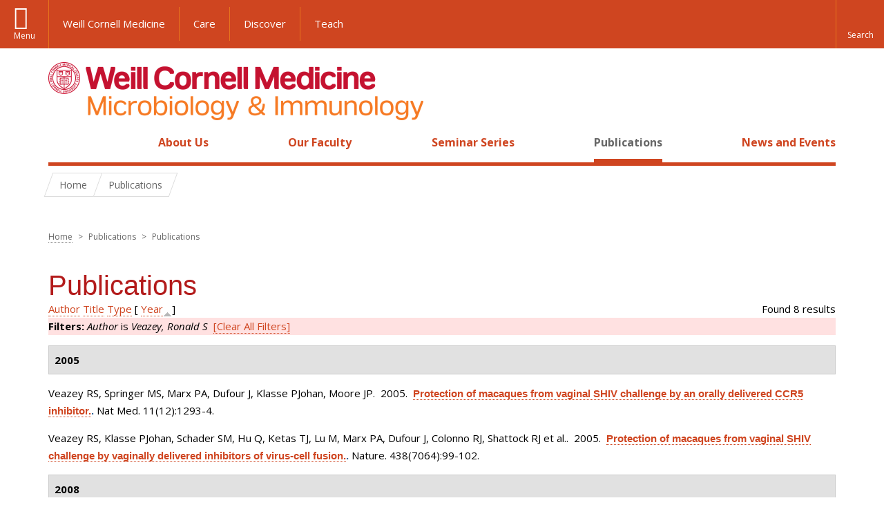

--- FILE ---
content_type: text/html; charset=utf-8
request_url: https://microbiology.weill.cornell.edu/publications?page=25&s=year&o=asc&f%5Bauthor%5D=627
body_size: 9683
content:
<!DOCTYPE html>

<!--[if IE 7]>    <html class="lt-ie9 lt-ie8 no-js"  lang="en" dir="ltr"> <![endif]-->
<!--[if IE 8]>    <html class="lt-ie9 ie8 no-js"  lang="en" dir="ltr"> <![endif]-->
<!--[if gt IE 8]><!--> <html  lang="en" dir="ltr"> <!--<![endif]-->

  <head>
    <meta charset="utf-8" />
<link rel="shortcut icon" href="https://microbiology.weill.cornell.edu/sites/all/themes/wcm_microbio/favicon.ico" />
<meta name="generator" content="Drupal 7 (https://www.drupal.org)" />
<link rel="canonical" href="https://microbiology.weill.cornell.edu/publications" />
<link rel="shortlink" href="https://microbiology.weill.cornell.edu/publications" />
    <title>Publications | Page 26 | Microbiology and Immunology</title>

    <link rel="apple-touch-icon" sizes="57x57" href="/profiles/wcmc/themes/wcm_brand_base/favicons/apple-touch-icon-57x57.png?v=2">
    <link rel="apple-touch-icon" sizes="60x60" href="/profiles/wcmc/themes/wcm_brand_base/favicons/apple-touch-icon-60x60.png?v=2">
    <link rel="apple-touch-icon" sizes="72x72" href="/profiles/wcmc/themes/wcm_brand_base/favicons/apple-touch-icon-72x72.png?v=2">
    <link rel="apple-touch-icon" sizes="76x76" href="/profiles/wcmc/themes/wcm_brand_base/favicons/apple-touch-icon-76x76.png?v=2">
    <link rel="apple-touch-icon" sizes="114x114" href="/profiles/wcmc/themes/wcm_brand_base/favicons/apple-touch-icon-114x114.png?v=2">
    <link rel="apple-touch-icon" sizes="120x120" href="/profiles/wcmc/themes/wcm_brand_base/favicons/apple-touch-icon-120x120.png?v=2">
    <link rel="apple-touch-icon" sizes="144x144" href="/profiles/wcmc/themes/wcm_brand_base/favicons/apple-touch-icon-144x144.png?v=2">
    <link rel="apple-touch-icon" sizes="152x152" href="/profiles/wcmc/themes/wcm_brand_base/favicons/apple-touch-icon-152x152.png?v=2">
    <link rel="apple-touch-icon" sizes="180x180" href="/profiles/wcmc/themes/wcm_brand_base/favicons/apple-touch-icon-180x180.png?v=2">
    <link rel="icon" type="image/png" href="/profiles/wcmc/themes/wcm_brand_base/favicons/favicon-32x32.png?v=2" sizes="32x32">
    <link rel="icon" type="image/png" href="/profiles/wcmc/themes/wcm_brand_base/favicons/favicon-194x194.png?v=2" sizes="194x194">
    <link rel="icon" type="image/png" href="/profiles/wcmc/themes/wcm_brand_base/favicons/favicon-96x96.png?v=2" sizes="96x96">
    <link rel="icon" type="image/png" href="/profiles/wcmc/themes/wcm_brand_base/favicons/android-chrome-192x192.png?v=2" sizes="192x192">
    <link rel="icon" type="image/png" href="/profiles/wcmc/themes/wcm_brand_base/favicons/favicon-16x16.png?v=2" sizes="16x16">
    <link rel="manifest" href="/profiles/wcmc/themes/wcm_brand_base/favicons/manifest.json?v=2">
    <link rel="mask-icon" href="/profiles/wcmc/themes/wcm_brand_base/favicons/safari-pinned-tab.svg?v=2" color="#b31b1b">
    <link rel="shortcut icon" href="/profiles/wcmc/themes/wcm_brand_base/favicons/favicon.ico?v=2">
    <meta name="apple-mobile-web-app-title" content="Weill Cornell Medicine">
    <meta name="application-name" content="Weill Cornell Medicine">
    <meta name="msapplication-TileColor" content="#b31b1b">
    <meta name="msapplication-TileImage" content="/profiles/wcmc/themes/wcm_brand_base/favicons/mstile-144x144.png?v=2">
    <meta name="msapplication-config" content="/profiles/wcmc/themes/wcm_brand_base/favicons/browserconfig.xml?v=2">
    <meta name="theme-color" content="#ffffff">

    <!-- http://t.co/dKP3o1e -->
    <meta name="HandheldFriendly" content="True">
    <meta name="MobileOptimized" content="320">
    <meta name="viewport" content="width=device-width, initial-scale=1.0">
    <link rel="stylesheet" href="https://microbiology.weill.cornell.edu/sites/default/files/css/css_kShW4RPmRstZ3SpIC-ZvVGNFVAi0WEMuCnI0ZkYIaFw.css" />
<link rel="stylesheet" href="https://microbiology.weill.cornell.edu/sites/default/files/css/css_rOkuVMMGocN2KQ5LCJ-0OYP1dxAyT2HxyKRlZLS_nXU.css" />
<link rel="stylesheet" href="https://microbiology.weill.cornell.edu/sites/default/files/css/css_ajuqjLBiuVleoB4e2t9ru2JoLxtrSQpQ9ub1Ta4AWpE.css" />
<link rel="stylesheet" href="https://microbiology.weill.cornell.edu/sites/default/files/css/css__hDFwOqy7DO5pTh7aiJLyjgFR5_gEfFbTEBO6NWA5bE.css" />
<link rel="stylesheet" href="https://fonts.googleapis.com/css?family=Open+Sans:400,300,300italic,400italic,700,700italic" />
<link rel="stylesheet" href="https://microbiology.weill.cornell.edu/sites/default/files/css/css_7ubnXbqlGOsj76pgj13LLBSMQjsay-Wkf57x9aTzI-k.css" />
<link rel="stylesheet" href="https://microbiology.weill.cornell.edu/sites/default/files/css/css_PxsPpITToy8ZnO0bJDA1TEC6bbFpGTfSWr2ZP8LuFYo.css" />
    <script src="https://microbiology.weill.cornell.edu/sites/default/files/js/js_XexEZhbTmj1BHeajKr2rPfyR8Y68f4rm0Nv3Vj5_dSI.js"></script>
<script src="https://microbiology.weill.cornell.edu/sites/default/files/js/js_rsG_22YPjmlEiP0K_67GbG7wA1u2m6p529PKe6uGPZ4.js"></script>
<script src="https://microbiology.weill.cornell.edu/sites/default/files/js/js_IC2vqeFv6eSvzMO1oHQyKRXO8JNRFAiet9QUOFr3OFs.js"></script>
<script src="https://microbiology.weill.cornell.edu/sites/default/files/js/js_mEGA-lkaqzKTJb0LnmIlSIvq7SSVWKJgsdzqLCdsx1g.js"></script>
<script src="https://microbiology.weill.cornell.edu/sites/default/files/js/js_9voQfj0cyjxkC299ndEsYMnMeAK7EujGySg86x_Glcg.js"></script>
<script>jQuery.extend(Drupal.settings, {"basePath":"\/","pathPrefix":"","setHasJsCookie":0,"ajaxPageState":{"theme":"wcm_microbio","theme_token":"OHDO2Cg3dw-lV89Zvudd4HkIuk-YxFVc8XXGG9p3VE8","js":{"profiles\/wcmc\/modules\/custom\/wcmc_fieldable_panes\/js\/wcmc_modal.js":1,"profiles\/wcmc\/modules\/panopoly\/panopoly\/panopoly_widgets\/panopoly-widgets.js":1,"profiles\/wcmc\/modules\/panopoly\/panopoly\/panopoly_widgets\/panopoly-widgets-spotlight.js":1,"profiles\/wcmc\/modules\/custom\/wcm_accessibility\/js\/wcm-accessibility.js":1,"profiles\/wcmc\/themes\/wcm_brand_base\/js\/headroom.min.js":1,"profiles\/wcmc\/themes\/wcm_brand_base\/js\/wcm-pin-header.js":1,"profiles\/wcmc\/themes\/wcm_brand_base\/js\/wcm-external-links.js":1,"profiles\/wcmc\/themes\/wcm_brand_base\/js\/jquery.lockfixed-revB.js":1,"profiles\/wcmc\/themes\/wcm_brand_base\/images\/cta_icons\/svgxuse.min.js":1,"profiles\/wcmc\/modules\/panopoly\/contrib\/jquery_update\/replace\/jquery\/1.7\/jquery.min.js":1,"misc\/jquery-extend-3.4.0.js":1,"misc\/jquery-html-prefilter-3.5.0-backport.js":1,"misc\/jquery.once.js":1,"misc\/drupal.js":1,"profiles\/wcmc\/modules\/panopoly\/contrib\/jquery_update\/replace\/ui\/ui\/minified\/jquery.ui.core.min.js":1,"profiles\/wcmc\/modules\/panopoly\/contrib\/jquery_update\/replace\/ui\/ui\/minified\/jquery.ui.widget.min.js":1,"profiles\/wcmc\/modules\/panopoly\/contrib\/jquery_update\/replace\/ui\/ui\/minified\/jquery.ui.tabs.min.js":1,"profiles\/wcmc\/modules\/panopoly\/contrib\/jquery_update\/replace\/ui\/ui\/minified\/jquery.ui.accordion.min.js":1,"profiles\/wcmc\/modules\/panopoly\/contrib\/jquery_update\/replace\/ui\/external\/jquery.cookie.js":1,"profiles\/wcmc\/modules\/custom\/wcmc_fieldable_panes\/js\/fancybox\/jquery.fancybox.pack.js":1,"profiles\/wcmc\/modules\/custom\/wcmc_fieldable_panes\/js\/fancybox\/helpers\/jquery.fancybox-buttons.js":1,"profiles\/wcmc\/modules\/custom\/wcm_slide_nav\/js\/simplebar.min.js":1,"profiles\/wcmc\/modules\/custom\/wcm_slide_nav\/js\/wcm-slide-nav.js":1,"misc\/form-single-submit.js":1,"profiles\/wcmc\/modules\/panopoly\/panopoly\/panopoly_images\/panopoly-images.js":1,"profiles\/wcmc\/modules\/panopoly\/contrib\/entityreference\/js\/entityreference.js":1,"profiles\/wcmc\/modules\/panopoly\/panopoly\/panopoly_admin\/panopoly-admin.js":1,"profiles\/wcmc\/modules\/panopoly\/panopoly\/panopoly_magic\/panopoly-magic.js":1,"profiles\/wcmc\/modules\/panopoly\/panopoly\/panopoly_theme\/js\/panopoly-accordion.js":1,"profiles\/wcmc\/modules\/custom\/wcmc_banner_receiver\/js\/wcmc_banner_receiver.js":1,"profiles\/wcmc\/modules\/custom\/wcm_d7_paragraphs\/js\/wcm-d7-paragraphs.js":1,"profiles\/wcmc\/modules\/custom\/wcm_events\/js\/main.min.js":1,"profiles\/wcmc\/modules\/panopoly\/contrib\/caption_filter\/js\/caption-filter.js":1,"profiles\/wcmc\/libraries\/jquery.imagesloaded\/jquery.imagesloaded.min.js":1,"profiles\/wcmc\/themes\/wcm_brand_base\/js\/bootstrap.min.js":1,"profiles\/wcmc\/themes\/wcm_brand_base\/js\/wcm-brand-base-script.js":1,"sites\/all\/themes\/wcm_microbio\/js\/wcm_microbio.js":1},"css":{"modules\/system\/system.base.css":1,"modules\/system\/system.messages.css":1,"modules\/system\/system.theme.css":1,"misc\/ui\/jquery.ui.theme.css":1,"misc\/ui\/jquery.ui.accordion.css":1,"profiles\/wcmc\/modules\/custom\/wcmc_fieldable_panes\/js\/fancybox\/jquery.fancybox.css":1,"profiles\/wcmc\/modules\/custom\/wcmc_fieldable_panes\/js\/fancybox\/helpers\/jquery.fancybox-buttons.css":1,"profiles\/wcmc\/modules\/custom\/wcm_slide_nav\/css\/simplebar.css":1,"profiles\/wcmc\/modules\/custom\/wcm_slide_nav\/css\/wcm-slide-nav.css":1,"modules\/field\/theme\/field.css":1,"modules\/node\/node.css":1,"profiles\/wcmc\/modules\/panopoly\/panopoly\/panopoly_admin\/panopoly-admin-navbar.css":1,"profiles\/wcmc\/modules\/panopoly\/panopoly\/panopoly_core\/css\/panopoly-dropbutton.css":1,"profiles\/wcmc\/modules\/panopoly\/panopoly\/panopoly_magic\/css\/panopoly-magic.css":1,"profiles\/wcmc\/modules\/panopoly\/panopoly\/panopoly_theme\/css\/panopoly-featured.css":1,"profiles\/wcmc\/modules\/panopoly\/panopoly\/panopoly_theme\/css\/panopoly-accordian.css":1,"profiles\/wcmc\/modules\/panopoly\/panopoly\/panopoly_theme\/css\/panopoly-layouts.css":1,"profiles\/wcmc\/modules\/panopoly\/panopoly\/panopoly_widgets\/panopoly-widgets.css":1,"profiles\/wcmc\/modules\/panopoly\/panopoly\/panopoly_widgets\/panopoly-widgets-spotlight.css":1,"profiles\/wcmc\/modules\/panopoly\/panopoly\/panopoly_wysiwyg\/panopoly-wysiwyg.css":1,"profiles\/wcmc\/modules\/panopoly\/contrib\/radix_layouts\/radix_layouts.css":1,"modules\/search\/search.css":1,"modules\/user\/user.css":1,"profiles\/wcmc\/modules\/custom\/wcmc_fieldable_panes\/css\/wcmc_headshot.css":1,"profiles\/wcmc\/modules\/custom\/wcm_d7_paragraphs\/css\/wcm-d7-paragraphs.css":1,"profiles\/wcmc\/modules\/custom\/wcm_elasticsearch\/css\/wcm-elasticsearch.css":1,"profiles\/wcmc\/modules\/custom\/wcm_events\/css\/main.min.css":1,"profiles\/wcmc\/modules\/custom\/wcm_events\/css\/events.css":1,"profiles\/wcmc\/modules\/panopoly\/contrib\/views\/css\/views.css":1,"profiles\/wcmc\/modules\/custom\/panopoly_override\/css\/panopoly-override.css":1,"profiles\/wcmc\/modules\/panopoly\/contrib\/caption_filter\/caption-filter.css":1,"profiles\/wcmc\/modules\/panopoly\/contrib\/ctools\/css\/ctools.css":1,"profiles\/wcmc\/modules\/panopoly\/contrib\/panels\/css\/panels.css":1,"profiles\/wcmc\/modules\/contrib\/biblio\/biblio.css":1,"https:\/\/fonts.googleapis.com\/css?family=Open+Sans:400,300,300italic,400italic,700,700italic":1,"profiles\/wcmc\/themes\/wcm_brand_base\/css\/wcm_brand_base.css":1,"sites\/all\/themes\/wcm_microbio\/css\/wcm_microbio.css":1,"profiles\/wcmc\/modules\/panopoly\/panopoly\/panopoly_images\/panopoly-images.css":1}},"CToolsModal":{"modalSize":{"type":"scale","width":".9","height":".9","addWidth":0,"addHeight":0,"contentRight":25,"contentBottom":75},"modalOptions":{"opacity":".55","background-color":"#FFF"},"animationSpeed":"fast","modalTheme":"CToolsModalDialog","throbberTheme":"CToolsModalThrobber"},"panopoly_magic":{"pane_add_preview_mode":"automatic"},"currentPath":"publications","currentPathIsAdmin":false,"urlIsAjaxTrusted":{"\/publications?page=25\u0026s=year\u0026o=asc\u0026f%5Bauthor%5D=627":true},"wcm_brand_base":{"toggle_always_pin_header":"0"},"password":{"strengthTitle":"Password compliance:"},"type":"setting"});</script>
  </head>
  <body class="html not-front not-logged-in no-sidebars page-publications region-content no-navbar no-js" >
    <div id="skip-link">
      <a href="#site-main">Skip to main content</a>
    </div>
        <header id="pinned-header">
    <div class="wcm-search"><div class="container"><form class="global-search" action="/publications?page=25&amp;s=year&amp;o=asc&amp;f%5Bauthor%5D=627" method="post" id="wcm-elasticsearch-blocks-widget-radios" accept-charset="UTF-8" role="search"><span class="search-button-span"><input class="search-button form-submit btn btn-default btn-primary" type="submit" id="edit-submit--2" name="op" value="Perform search" /><svg class="cta-icon cta-icon-search"><use xlink:href="/profiles/wcmc/themes/wcm_brand_base/images/cta_icons/symbol-defs.svg#cta-icon-search"></use></svg></span><span><div class="form-item form-type-textfield form-item-search-keys form-group">
  <label class="element-invisible" for="edit-search-keys--2">Enter the terms you wish to search for. </label>
 <input placeholder="Enter Search Term..." class="global-search-input form-control form-text" role="searchbox" type="text" id="edit-search-keys--2" name="search_keys" value="" size="25" maxlength="128" />
</div>
</span><fieldset><legend class="sr-only">Select Search Option</legend><div id="edit-search-type--2" class="form-radios"><div class="form-item form-type-radio form-item-search-type radio">
  <label for="edit-search-type-pages"><input type="radio" id="edit-search-type-pages" name="search_type" value="pages" checked="checked" class="form-radio" />This Site </label>
</div>
<div class="form-item form-type-radio form-item-search-type radio">
  <label for="edit-search-type-all-sites"><input type="radio" id="edit-search-type-all-sites" name="search_type" value="all_sites" class="form-radio" />All WCM Sites </label>
</div>
<div class="form-item form-type-radio form-item-search-type radio">
  <label for="edit-search-type-people"><input type="radio" id="edit-search-type-people" name="search_type" value="people" class="form-radio" />Directory </label>
</div>
</div></fieldset><input type="hidden" name="form_build_id" value="form-k86gt0z26-wVLN6Zeet5tytpp8rySdefIuISsi8VFlg" />
<input type="hidden" name="form_id" value="wcm_elasticsearch_blocks_widget_radios" />
</form></div></div>
    <div class="brand__nav brand__nav-site-logo">
    <div class="wrap">
      <div
        class="main-menu-toggle"
        tabindex="0"
        role="button"
        aria-label="Menu"
        aria-controls="slide-out-nav"
        aria-pressed="false">Menu</div>

              <div class="wcm-sm-white">
          <a href="https://weill.cornell.edu/">
            <img src="/profiles/wcmc/themes/wcm_brand_base/images/WCM_logo_white.png" alt="Weill Cornell Medicine">
          </a>
        </div>
      
              <ul class="wcm-global-links">
                      <li class="wcm-global-links__wcm first"><a href="https://weill.cornell.edu/">Weill Cornell Medicine</a></li>
            <li><a href="https://weillcornell.org">Care</a></li>
                      <li><a href="https://research.weill.cornell.edu">Discover</a></li>
            <li class="last"><a href="https://weill.cornell.edu/education">Teach</a></li>
        </ul>
      
      <div class="wcm-global-links--secondary-actions">
        
                  <div class="search-trigger" tabindex="0">
            <span role="button" aria-label="Reveal search bar" class="search-trigger-button search-trigger-button--find">
              <svg class="cta-icon cta-icon-search">
                <use xmlns:xlink="http://www.w3.org/1999/xlink" xlink:href="/profiles/wcmc/themes/wcm_brand_base/images/cta_icons/symbol-defs.svg#cta-icon-search"></use>
              </svg>
            </span>
            <span role="button" aria-label="Hide search bar" class="search-trigger-button search-trigger-button--close">
              <svg class="cta-icon cta-icon-close">
                <use xlink:href="/profiles/wcmc/themes/wcm_brand_base/images/cta_icons/symbol-defs.svg#cta-icon-close"></use>
              </svg>
            </span>
          </div>
              </div>
    </div>
  </div>
</header>

<div id="page">
  <div class="brand">
  <div class="brand__lockup">
    <div class="container">
              <div class="brand__logo">
          <a class="wcm-site-logo" href="/"><img src="https://microbiology.weill.cornell.edu/sites/all/themes/wcm_microbio/logo.png" alt="Microbiology and Immunology" /></a>
        </div>
        <a class="wcm-site-title wcm-site-title--lockup" href="/">Microbiology and Immunology</a>
          </div>
  </div>
</div>

  <nav id="slide-out-nav" aria-label="Slide out navigation">
  <div class="slide-out-nav__help">Explore this Website</div>
    <div id="slide-nav">
<ul class="menu"><li class="level-1 home"><a href="/">Home</a></li><li class="first menu-mlid-1053 level-1" data-level="1"><a href="/about-us" class="has-child">About Us</a><button class="slide-nav-toggle" aria-expanded="false"><span class="element-invisible">Toggle About Us menu options</span></button><ul class="collapse menu menu--level-2"><li class="first menu-mlid-1096 level-2" data-level="2"><a href="/about-us/programs-study">Programs of Study</a></li>
<li class="menu-mlid-15895 level-2" data-level="2"><a href="/about-us/contact-us">Contact Us</a></li>
<li class="last menu-mlid-16751 level-2" data-level="2"><a href="/about-us/additional-resources">Additional Resources</a></li>
</ul></li>
<li class="menu-mlid-1092 level-1" data-level="1"><a href="/our-faculty">Our Faculty</a></li>
<li class="menu-mlid-16752 level-1" data-level="1"><a href="/seminar-series-0" class="has-child">Seminar Series</a><button class="slide-nav-toggle" aria-expanded="false"><span class="element-invisible">Toggle Seminar Series menu options</span></button><ul class="collapse menu menu--level-2"><li class="first menu-mlid-16749 level-2" data-level="2"><a href="/seminar-series/carl-nathan-md-lectureship">Carl Nathan, M.D. Lectureship</a></li>
<li class="last menu-mlid-16753 level-2" data-level="2"><a href="/seminar-series/work-progress-seminars">Work In Progress Seminars</a></li>
</ul></li>
<li class="active-trail active menu-mlid-15894 level-1" data-level="1"><a href="/publications" title="" class="active-trail active">Publications</a></li>
<li class="last menu-mlid-1191 level-1" data-level="1"><a href="/news" title="" class="has-child">News and Events</a><button class="slide-nav-toggle" aria-expanded="false"><span class="element-invisible">Toggle News and Events menu options</span></button><ul class="collapse menu menu--level-2"><li class="first last menu-mlid-15896 level-2" data-level="2"><a href="/news-and-events/events" title="">Events</a></li>
</ul></li>
</ul></div>  <ul class="wcm-global-links--sm">
    <li><a href="https://weill.cornell.edu">Weill Cornell Medicine</a></li>
    <li><a href="https://weillcornell.org">Care</a></li>
    <li><a href="https://research.weill.cornell.edu">Discover</a></li>
    <li><a href="https://weill.cornell.edu/education">Teach</a></li>
  </ul>
</nav>

<nav class="main-nav" aria-label="Primary">
  <div class="container">
    <div id="main-nav">
<ul class="menu justify-items"><li class="level-1 home"><a href="/">Home</a></li><li class="first has-children menu-mlid-1053 level-1"><a href="/about-us">About Us</a></li>
<li class="menu-mlid-1092 level-1"><a href="/our-faculty">Our Faculty</a></li>
<li class="has-children menu-mlid-16752 level-1"><a href="/seminar-series-0">Seminar Series</a></li>
<li class="active-trail active menu-mlid-15894 level-1"><a href="/publications" title="" class="active-trail active">Publications</a></li>
<li class="last has-children menu-mlid-1191 level-1"><a href="/news" title="">News and Events</a></li>
</ul></div>  </div>
</nav>

  <nav id="bc-nav" aria-label="Breadcrumb">
    <div class="container">
      <ul class="breadcrumb-nav">
        <li><span><a href="/">Home</a></span></li><li class="bc-no-link"><span>Publications</span></li>      </ul>
    </div>
  </nav>

  <div id="site-main" class="site-main">
    <div class="container">
      <div class='row'>
        <div class='col-md-12'>
                <h2 class="element-invisible">You are here</h2><div class="breadcrumb"><a href="/">Home</a> <span>></span> Publications <span>></span> Publications</div>        <h1>Publications</h1>
                        
  
  <div id="biblio-header" class="clear-block"><div class="biblio-export">Found 8 results</div> <a href="/publications?page=25&amp;s=author&amp;o=asc&amp;f%5Bauthor%5D=627" title="Click a second time to reverse the sort order" class="active">Author</a>  <a href="/publications?page=25&amp;s=title&amp;o=asc&amp;f%5Bauthor%5D=627" title="Click a second time to reverse the sort order" class="active">Title</a>  <a href="/publications?page=25&amp;s=type&amp;o=asc&amp;f%5Bauthor%5D=627" title="Click a second time to reverse the sort order" class="active">Type</a>  [ <a href="/publications?page=25&amp;s=year&amp;o=desc&amp;f%5Bauthor%5D=627" title="Click a second time to reverse the sort order" class="active active">Year</a><img src="https://microbiology.weill.cornell.edu/profiles/wcmc/modules/contrib/biblio/misc/arrow-desc.png" alt="(Desc)" />] <div class="biblio-filter-status"><div class="biblio-current-filters"><b>Filters: </b><em class="placeholder">Author</em> is <em class="placeholder">Veazey, Ronald S</em>&nbsp;&nbsp;<a href="/publications/filter/clear?page=25&amp;s=year&amp;o=asc">[Clear All Filters]</a></div></div></div><div class="biblio-category-section"><div class="biblio-separator-bar">2005</div><div class="biblio-entry"><span class="biblio-authors">Veazey RS, Springer MS, Marx PA, Dufour J, Klasse PJohan, Moore JP</span>.&nbsp; 
2005.&nbsp;&nbsp;<span class="biblio-title"><a href="/protection-macaques-vaginal-shiv-challenge-orally-delivered-ccr5-inhibitor">Protection of macaques from vaginal SHIV challenge by an orally delivered CCR5 inhibitor.</a>. </span>Nat Med. 11(12):1293-4.<span class="Z3988" title="ctx_ver=Z39.88-2004&amp;rft_val_fmt=info%3Aofi%2Ffmt%3Akev%3Amtx%3Ajournal&amp;rft.atitle=Protection+of+macaques+from+vaginal+SHIV+challenge+by+an+orally+delivered+CCR5+inhibitor.&amp;rft.title=Nat+Med&amp;rft.issn=1078-8956&amp;rft.date=2005&amp;rft.volume=11&amp;rft.issue=12&amp;rft.aulast=Veazey&amp;rft.aufirst=Ronald&amp;rft.au=Springer%2C+Martin&amp;rft.au=Marx%2C+Preston&amp;rft.au=Dufour%2C+Jason&amp;rft.au=Klasse%2C+Per&amp;rft.au=Moore%2C+John&amp;rft_id=info%3Adoi%2F10.1038%2Fnm1321"></span></div><div class="biblio-entry"><span class="biblio-authors">Veazey RS, Klasse PJohan, Schader SM, Hu Q, Ketas TJ, Lu M, Marx PA, Dufour J, Colonno RJ, Shattock RJ et al.</span>.&nbsp; 
2005.&nbsp;&nbsp;<span class="biblio-title"><a href="/protection-macaques-vaginal-shiv-challenge-vaginally-delivered-inhibitors-virus-cell-fusion">Protection of macaques from vaginal SHIV challenge by vaginally delivered inhibitors of virus-cell fusion.</a>. </span>Nature. 438(7064):99-102.<span class="Z3988" title="ctx_ver=Z39.88-2004&amp;rft_val_fmt=info%3Aofi%2Ffmt%3Akev%3Amtx%3Ajournal&amp;rft.atitle=Protection+of+macaques+from+vaginal+SHIV+challenge+by+vaginally+delivered+inhibitors+of+virus-cell+fusion.&amp;rft.title=Nature&amp;rft.issn=1476-4687&amp;rft.date=2005&amp;rft.volume=438&amp;rft.issue=7064&amp;rft.spage=99&amp;rft.epage=102&amp;rft.aulast=Veazey&amp;rft.aufirst=Ronald&amp;rft.au=Klasse%2C+Per&amp;rft.au=Schader%2C+Susan&amp;rft.au=Hu%2C+Qinxue&amp;rft.au=Ketas%2C+Thomas&amp;rft.au=Lu%2C+Min&amp;rft.au=Marx%2C+Preston&amp;rft.au=Dufour%2C+Jason&amp;rft.au=Colonno%2C+Richard&amp;rft.au=Shattock%2C+Robin&amp;rft.au=Springer%2C+Martin&amp;rft.au=Moore%2C+John&amp;rft_id=info%3Adoi%2F10.1038%2Fnature04055"></span></div></div><div class="biblio-category-section"><div class="biblio-separator-bar">2008</div><div class="biblio-entry"><span class="biblio-authors">Veazey RS, Ketas TA, Klasse PJohan, Davison DK, Singletary M, Green LC, Greenberg ML, Moore JP</span>.&nbsp; 
2008.&nbsp;&nbsp;<span class="biblio-title"><a href="/tropism-independent-protection-macaques-against-vaginal-transmission-three-shivs-hiv-1-fusion">Tropism-independent protection of macaques against vaginal transmission of three SHIVs by the HIV-1 fusion inhibitor T-1249.</a>. </span>Proc Natl Acad Sci U S A. 105(30):10531-6.<span class="Z3988" title="ctx_ver=Z39.88-2004&amp;rft_val_fmt=info%3Aofi%2Ffmt%3Akev%3Amtx%3Ajournal&amp;rft.atitle=Tropism-independent+protection+of+macaques+against+vaginal+transmission+of+three+SHIVs+by+the+HIV-1+fusion+inhibitor+T-1249.&amp;rft.title=Proc+Natl+Acad+Sci+U+S+A&amp;rft.issn=1091-6490&amp;rft.date=2008&amp;rft.volume=105&amp;rft.issue=30&amp;rft.aulast=Veazey&amp;rft.aufirst=Ronald&amp;rft.au=Ketas%2C+Thomas&amp;rft.au=Klasse%2C+Per&amp;rft.au=Davison%2C+Donna&amp;rft.au=Singletary%2C+Morgan&amp;rft.au=Green%2C+Linda&amp;rft.au=Greenberg%2C+Michael&amp;rft.au=Moore%2C+John&amp;rft_id=info%3Adoi%2F10.1073%2Fpnas.0802666105"></span></div></div><div class="biblio-category-section"><div class="biblio-separator-bar">2010</div><div class="biblio-entry"><span class="biblio-authors">Veazey RS, Ketas TJ, Dufour J, Moroney-Rasmussen T, Green LC, Klasse PJ, Moore JP</span>.&nbsp; 
2010.&nbsp;&nbsp;<span class="biblio-title"><a href="/protection-rhesus-macaques-vaginal-infection-vaginally-delivered-maraviroc-inhibitor-hiv-1-entry">Protection of rhesus macaques from vaginal infection by vaginally delivered maraviroc, an inhibitor of HIV-1 entry via the CCR5 co-receptor.</a>. </span>J Infect Dis. 202(5):739-44.<span class="Z3988" title="ctx_ver=Z39.88-2004&amp;rft_val_fmt=info%3Aofi%2Ffmt%3Akev%3Amtx%3Ajournal&amp;rft.atitle=Protection+of+rhesus+macaques+from+vaginal+infection+by+vaginally+delivered+maraviroc%2C+an+inhibitor+of+HIV-1+entry+via+the+CCR5+co-receptor.&amp;rft.title=J+Infect+Dis&amp;rft.issn=1537-6613&amp;rft.date=2010&amp;rft.volume=202&amp;rft.issue=5&amp;rft.aulast=Veazey&amp;rft.aufirst=Ronald&amp;rft.au=Ketas%2C+Thomas&amp;rft.au=Dufour%2C+Jason&amp;rft.au=Moroney-Rasmussen%2C+Terri&amp;rft.au=Green%2C+Linda&amp;rft.au=Klasse%2C+P&amp;rft.au=Moore%2C+John&amp;rft_id=info%3Adoi%2F10.1086%2F655661"></span></div></div><div class="biblio-category-section"><div class="biblio-separator-bar">2011</div><div class="biblio-entry"><span class="biblio-authors">Burton DR, Hessell AJ, Keele BF, Klasse PJohan, Ketas TA, Moldt B, D Dunlop C, Poignard P, Doyle LA, Cavacini L et al.</span>.&nbsp; 
2011.&nbsp;&nbsp;<span class="biblio-title"><a href="/limited-or-no-protection-weakly-or-nonneutralizing-antibodies-against-vaginal-shiv-challenge">Limited or no protection by weakly or nonneutralizing antibodies against vaginal SHIV challenge of macaques compared with a strongly neutralizing antibody.</a>. </span>Proc Natl Acad Sci U S A. 108(27):11181-6.<span class="Z3988" title="ctx_ver=Z39.88-2004&amp;rft_val_fmt=info%3Aofi%2Ffmt%3Akev%3Amtx%3Ajournal&amp;rft.atitle=Limited+or+no+protection+by+weakly+or+nonneutralizing+antibodies+against+vaginal+SHIV+challenge+of+macaques+compared+with+a+strongly+neutralizing+antibody.&amp;rft.title=Proc+Natl+Acad+Sci+U+S+A&amp;rft.issn=1091-6490&amp;rft.date=2011&amp;rft.volume=108&amp;rft.issue=27&amp;rft.aulast=Burton&amp;rft.aufirst=Dennis&amp;rft.au=Hessell%2C+Ann&amp;rft.au=Keele%2C+Brandon&amp;rft.au=Klasse%2C+Per&amp;rft.au=Ketas%2C+Thomas&amp;rft.au=Moldt%2C+Brian&amp;rft.au=Dunlop%2C+Cameron&amp;rft.au=Poignard%2C+Pascal&amp;rft.au=Doyle%2C+Lara&amp;rft.au=Cavacini%2C+Lisa&amp;rft.au=Veazey%2C+Ronald&amp;rft.au=Moore%2C+John&amp;rft_id=info%3Adoi%2F10.1073%2Fpnas.1103012108"></span></div><div class="biblio-entry"><span class="biblio-authors">Forbes CJ, Lowry D, Geer L, Veazey RS, Shattock RJ, Klasse PJohan, Mitchnick M, Goldman L, Doyle LA, Muldoon BCO et al.</span>.&nbsp; 
2011.&nbsp;&nbsp;<span class="biblio-title"><a href="/non-aqueous-silicone-elastomer-gels-vaginal-microbicide-delivery-system-hiv-1-entry-inhibitor">Non-aqueous silicone elastomer gels as a vaginal microbicide delivery system for the HIV-1 entry inhibitor maraviroc.</a>. </span>J Control Release. 156(2):161-9.<span class="Z3988" title="ctx_ver=Z39.88-2004&amp;rft_val_fmt=info%3Aofi%2Ffmt%3Akev%3Amtx%3Ajournal&amp;rft.atitle=Non-aqueous+silicone+elastomer+gels+as+a+vaginal+microbicide+delivery+system+for+the+HIV-1+entry+inhibitor+maraviroc.&amp;rft.title=J+Control+Release&amp;rft.issn=1873-4995&amp;rft.date=2011&amp;rft.volume=156&amp;rft.issue=2&amp;rft.aulast=Forbes&amp;rft.aufirst=Claire&amp;rft.au=Lowry%2C+Deborah&amp;rft.au=Geer%2C+Leslie&amp;rft.au=Veazey%2C+Ronald&amp;rft.au=Shattock%2C+Robin&amp;rft.au=Klasse%2C+Per&amp;rft.au=Mitchnick%2C+Mark&amp;rft.au=Goldman%2C+Laurie&amp;rft.au=Doyle%2C+Lara&amp;rft.au=Muldoon%2C+Brendan&amp;rft.au=Woolfson%2C+David&amp;rft.au=Moore%2C+John&amp;rft.au=Malcolm%2C+Karl&amp;rft_id=info%3Adoi%2F10.1016%2Fj.jconrel.2011.08.006"></span></div><div class="biblio-entry"><span class="biblio-authors">Tsibris AMN, Pal U, Schure AL, Veazey RS, Kunstman KJ, Henrich TJ, Klasse PJ, Wolinsky SM, Kuritzkes DR, Moore JP</span>.&nbsp; 
2011.&nbsp;&nbsp;<span class="biblio-title"><a href="/shiv-162p3-infection-rhesus-macaques-given-maraviroc-gel-vaginally-does-not-involve-resistant">SHIV-162P3 infection of rhesus macaques given maraviroc gel vaginally does not involve resistant viruses.</a>. </span>PLoS One. 6(12):e28047.<span class="Z3988" title="ctx_ver=Z39.88-2004&amp;rft_val_fmt=info%3Aofi%2Ffmt%3Akev%3Amtx%3Ajournal&amp;rft.atitle=SHIV-162P3+infection+of+rhesus+macaques+given+maraviroc+gel+vaginally+does+not+involve+resistant+viruses.&amp;rft.title=PLoS+One&amp;rft.issn=1932-6203&amp;rft.date=2011&amp;rft.volume=6&amp;rft.issue=12&amp;rft.spage=e28047&amp;rft.aulast=Tsibris&amp;rft.aufirst=Athe&amp;rft.au=Pal%2C+Urboshi&amp;rft.au=Schure%2C+Allison&amp;rft.au=Veazey%2C+Ronald&amp;rft.au=Kunstman%2C+Kevin&amp;rft.au=Henrich%2C+Timothy&amp;rft.au=Klasse%2C+P&amp;rft.au=Wolinsky%2C+Steven&amp;rft.au=Kuritzkes%2C+Daniel&amp;rft.au=Moore%2C+John&amp;rft_id=info%3Adoi%2F10.1371%2Fjournal.pone.0028047"></span></div></div><div class="biblio-category-section"><div class="biblio-separator-bar">2012</div><div class="biblio-entry"><span class="biblio-authors">R Malcolm K, Veazey RS, Geer L, Lowry D, Fetherston SM, Murphy DJ, Boyd P, Major I, Shattock RJ, Klasse PJohan et al.</span>.&nbsp; 
2012.&nbsp;&nbsp;<span class="biblio-title"><a href="/sustained-release-ccr5-inhibitors-cmpd167-and-maraviroc-vaginal-rings-rhesus-macaques">Sustained release of the CCR5 inhibitors CMPD167 and maraviroc from vaginal rings in rhesus macaques.</a>. </span>Antimicrob Agents Chemother. 56(5):2251-8.<span class="Z3988" title="ctx_ver=Z39.88-2004&amp;rft_val_fmt=info%3Aofi%2Ffmt%3Akev%3Amtx%3Ajournal&amp;rft.atitle=Sustained+release+of+the+CCR5+inhibitors+CMPD167+and+maraviroc+from+vaginal+rings+in+rhesus+macaques.&amp;rft.title=Antimicrob+Agents+Chemother&amp;rft.issn=1098-6596&amp;rft.date=2012&amp;rft.volume=56&amp;rft.issue=5&amp;rft.aulast=Malcolm&amp;rft.aufirst=Karl&amp;rft.au=Veazey%2C+Ronald&amp;rft.au=Geer%2C+Leslie&amp;rft.au=Lowry%2C+Deborah&amp;rft.au=Fetherston%2C+Susan&amp;rft.au=Murphy%2C+Diarmaid&amp;rft.au=Boyd%2C+Peter&amp;rft.au=Major%2C+Ian&amp;rft.au=Shattock%2C+Robin&amp;rft.au=Klasse%2C+Per&amp;rft.au=Doyle%2C+Lara&amp;rft.au=Rasmussen%2C+Kelsi&amp;rft.au=Goldman%2C+Laurie&amp;rft.au=Ketas%2C+Thomas&amp;rft.au=Moore%2C+John&amp;rft_id=info%3Adoi%2F10.1128%2FAAC.05810-11"></span></div></div>        </div>
      </div>
   </div>
  </div>

  <footer class="page-footer">

  <div class="footer-contact">
    <div class="container">
      <div class="footer-contact__map-link"><a href="http://goo.gl/maps/oUPwt">Our Location</a></div>
      <div class="footer-contact__site-name"><a href="/">Microbiology and Immunology</a></div>
      <div class="footer-contact__contact-us"><a href="/about-us/contact-us">Contact Us</a></div>
          </div>
  </div>

    <div class="footer-site">
      <div class="container">
        <div class="footer-site-info">
          <div class="footer-address">
                        <div class="footer-address__address">
              1300 York Avenue, Box 62<br>
              New York, NY 10065<br>
                              Phone: <a href="tel: (212) 746-6505">(212) 746-6505</a><br>
                                            Fax: (212) 746-8587<br>
                          </div>
          </div>

                      <nav class="footer-nav" aria-label="Footer">
              
  <div id="block-menu-block-1" class="block block-menu-block">

    
  <div class="content">
    
<ul class="menu"><li class="first menu-mlid-1053 level-1"><a href="/about-us">About Us</a><ul class="menu"><li class="first menu-mlid-1096 level-2"><a href="/about-us/programs-study">Programs of Study</a></li>
<li class="menu-mlid-15895 level-2"><a href="/about-us/contact-us">Contact Us</a></li>
<li class="last menu-mlid-16751 level-2"><a href="/about-us/additional-resources">Additional Resources</a></li>
</ul></li>
<li class="menu-mlid-1092 level-1"><a href="/our-faculty">Our Faculty</a></li>
<li class="menu-mlid-16752 level-1"><a href="/seminar-series-0">Seminar Series</a><ul class="menu"><li class="first menu-mlid-16749 level-2"><a href="/seminar-series/carl-nathan-md-lectureship">Carl Nathan, M.D. Lectureship</a></li>
<li class="last menu-mlid-16753 level-2"><a href="/seminar-series/work-progress-seminars">Work In Progress Seminars</a></li>
</ul></li>
<li class="active-trail active menu-mlid-15894 level-1"><a href="/publications" title="" class="active-trail active">Publications</a></li>
<li class="last menu-mlid-1191 level-1"><a href="/news" title="">News and Events</a><ul class="menu"><li class="first last menu-mlid-15896 level-2"><a href="/news-and-events/events" title="">Events</a></li>
</ul></li>
</ul>  </div>
</div>
            </nav>
                  </div>

                  <div class="footer-statement">
            <div class="footer-statement__emblem"></div>
            <div class="footer-statement__statement">
              <strong>Care. Discover. Teach.</strong> With a legacy of putting patients first, Weill Cornell Medicine is committed to providing exemplary and individualized clinical care, making groundbreaking biomedical discoveries, and educating generations of exceptional doctors and scientists.
            </div>
          </div>
        
        <div class="footer-partnership">
          <a href="https://weill.cornell.edu/" class="footer-partnership__wcm" aria-label="Weill Cornell Medicine footer logo">Weill Cornell Medicine</a>
                  </div>

        <div class="footer-links">
          <div class="footer-links__copyright">&copy; Weill Cornell Medicine.</div>
          <nav class="footer-links__menu navigation" aria-label="Global Footer">
            <ul>
              <li><a aria-label="View the Privacy & Legal notice for WCM sites" href="https://weill.cornell.edu/legal/" title="">Privacy & Legal</a></li>
              <li><a aria-label="View the Equal Education & Employment notice" href="https://careers.weill.cornell.edu/about-weill-cornell/wcm-eeo-statement" title="">Equal Education & Employment</a></li>
              <li><a aria-label="Go to the WCM Careers site" href="https://weill.cornell.edu/careers" title="">Careers</a></li>
              <li><a aria-label="Find out more about giving to WCM" href="https://give.weill.cornell.edu" title="">Giving</a></li>
              <li><a aria-label="Go to the WCM Directory Search" href="https://directory.weill.cornell.edu/" title="">Directory</a></li>
              <li><a aria-label="Find out how to request web accessibility assistance" href="https://weill.cornell.edu/accessibility" title="">Web Accessibility Assistance</a></li>
            </ul>
          </nav>
        </div>
      </div>
    </div>

  </footer>

  <div id="slide-nav-overlay"></div>
</div>
    <script src="https://microbiology.weill.cornell.edu/sites/default/files/js/js_Y2LxC1dyhyOaafX8fC5m_rG-6w0-GUmYnAdhvdtlNRc.js"></script>
<script src="https://microbiology.weill.cornell.edu/sites/default/files/js/js_rgIu3LOd-t55N00RHa0RwYhJ94Uf0prZonl-QpY0G7Q.js"></script>
  </body>
</html>
